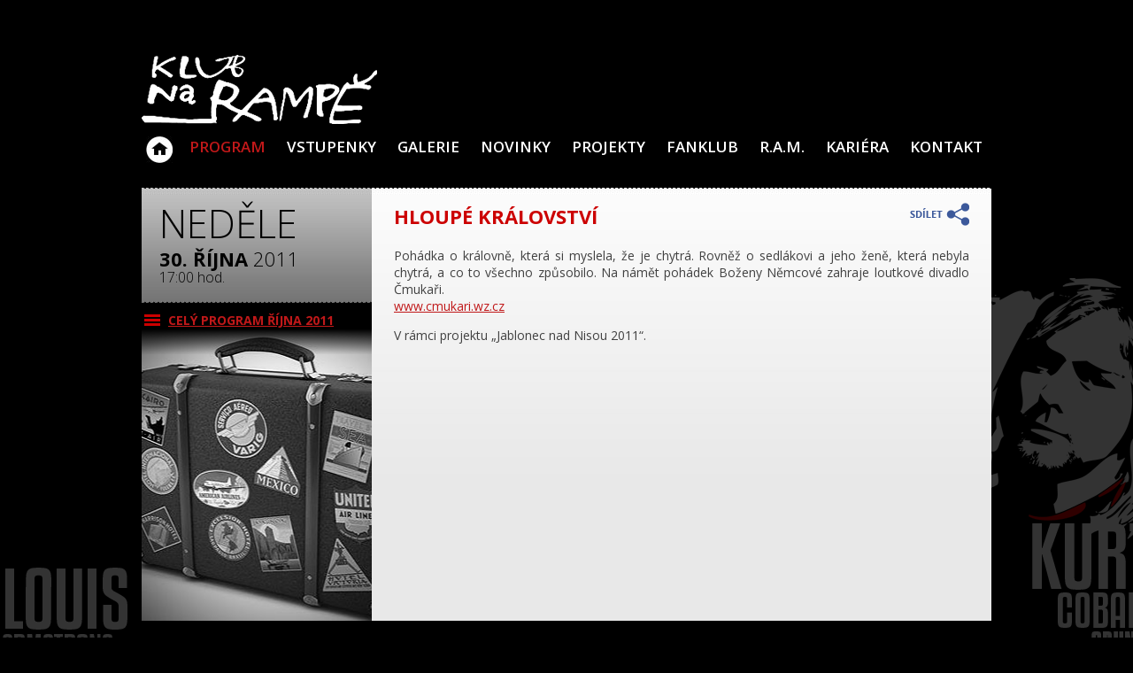

--- FILE ---
content_type: text/html
request_url: https://www.klubnarampe.cz/cs/program/index.php?accept=module&mcn=rampaklub&tw=program&mode=anketa&hlas=0
body_size: 124
content:
{"nazev":"R.A.M.","var1":"Rampa","var2":"Art","var3":"Movements","pct1":"56%","pct2":"26%","pct3":"19%","w1":"145.6px","w2":"67.6px","w3":"49.4px","total":54}

--- FILE ---
content_type: text/css
request_url: https://www.klubnarampe.cz/custom/templates/rampaklub2015/css/klub-na-rampe.css?r=20260108
body_size: 7360
content:
/* 
 */

html {margin:0; padding:0}
body {margin:32px 0 0; padding:0; text-align: justify; font-family:'Open Sans',sans-serif; font-size:.875em; background:#000; color:#414141}

h1, h2, h3, h4, h5, h6 {font-weight: normal}
hr {border:0; height:2px; background:url("../img/default/hr.gif") repeat-x center left; display:block; margin:0; margin-top:10px; margin-bottom:10px}

a {color:#C01819}
a:hover {text-decoration: none}

strong {color:#000}

img {border: none}
img.left {float: left; margin: 3px 20px 0 0}

hr.video {background:transparent url("../img/default/line_video.gif") no-repeat 50%; width:100%; height:43px; border:0; margin-top:20px; margin-bottom:20px;clear:both}
hr.vstupne {background:transparent url("../img/default/line_vstupne.gif") no-repeat 50%; width:100%; height:43px; border:0; margin-top:20px; margin-bottom:20px}
hr.galerie {background:transparent url("../img/default/line_galerie.gif") no-repeat 50%; width:100%; height:43px; border:0; margin-top:20px; margin-bottom:20px}

#anketaText {text-transform:uppercase; color:#BCBCBC; font-size:20px; margin-top:10px; margin-bottom:10px}

#header {max-width: 960px; margin:0 auto; /* height: 90px; */ color: #fff; background: transparent; position:relative; padding-top:30px}
#content {width: 960px; margin:0 auto; padding-top:10px; z-index:10}

#buyListek {display:block; background:transparent url("../img/default/buy.gif") no-repeat center right; width:101px; height:32px; margin:auto; text-indent: -9999px}

#MicrosoftTranslatorWidget {display:block; margin-top:5px; float:left; color:white; background-color:#555}

#sb {position:absolute; top:9px; right:20px; text-align:right}
#sb input {width:96px; height:16px; background:#F4F4F4; border:1px solid #fff; -webkit-border-radius: 2px; border-radius: 2px; padding:2px}
#sb input:hover {background:#fff}

#nav {width:960px; margin:0 auto; background:transparent; position:relative; list-style-type:none; text-align:justify}
#nav .stretch {display:inline-block; width:100%; *display:inline; zoom:1}
#nav ul {width:100%; margin:0; padding:0; display:flex; justify-content:space-between}
#nav li {display:inline; margin:0; text-align:left}
#nav li a {display:inline-block; font-weight:600; padding:10px; color:#fff; text-transform:uppercase; text-decoration:none; font-size:17px}
#nav li .active, #nav li .family {color:#C01819; text-decoration:none}
#nav li a:hover {color:#f00}
#nav > ul > li:first-child > a {padding-left:0; display:block; float:left; width:30px; height:30px; background:url("../img/default/home.jpg") bottom center no-repeat; text-indent:-9999px; margin-top:-10px; margin-bottom:-10px}
#nav > ul > li:first-child > a:hover {background:url("../img/default/home_h.jpg") bottom center no-repeat}
#nav > ul > li.liClass9 {text-align:right}
#nav > ul > li.liClass8 {text-align:center}
#nav > ul > li.liClass7 {text-align:center}
#nav li ul {display: none; position: absolute; z-index:9999; padding: 0; margin: 0; background:#1F1F1F}
#nav li ul li {display: block; border-bottom: 1px solid #484548; padding: 0}
#nav li ul li.arrow {background-color: #322f32; background-image: url("../images/arrow_down.png"); background-repeat: no-repeat; background-position: 50%; height: 6px; padding: 0; border-bottom: none; padding-bottom: 10px }
#nav li ul li a {text-transform: none; padding: 7px; display: block; border-top: 1px solid transparent; border-bottom: 1px solid transparent}
#nav li ul li a.isParent {background-color: #3a3a3a; background-image: url("../images/arrow_right.png"); background-repeat: no-repeat; background-position: right center}
#nav li ul li a:hover {background-color: #514c52; border-top: 1px solid #322f32; border-bottom: 1px solid #322f32}

#nav-control {position:absolute; left:-9999px; display:none}
#nav-control + label {display:none; width:50px; height:50px; text-align:center; background: #e00000; position:fixed; left:0; top:0; z-index:90; /* color: #fff; */cursor:pointer}
#nav-control + label span {position:absolute; left:-9999px}

#RampaOrder {background-color:#fff; width:400px; margin:auto; margin-top:20px; padding:20px; display:none}

#rampaVstupenka {background-color:#c2c2c2; padding:25px; margin:25px; border:1px solid #000}

#selObdobi {display:none}

#roky {clear:both; padding-top:10px}
#roky a {color:#fff; font-size: 1.75em; display: inline-block;  text-transform:uppercase; padding:.125em; text-decoration:none; border-bottom:1px solid #656565}
#roky a:hover, #roky .hover {color:#B40000; border-bottom-color:transparent}
#roky .mezi {width: 30px; height: 30px; display: inline-block; background:url("../img/default/mezi2.gif") no-repeat 50%} 
#roky .mezi:last-child {display:none} 

#mesice {clear:both; margin-top:10px; margin-bottom:10px}
#mesice a {color:#fff; font-size:12px; font-weight:bold; float:left; display:block; text-transform:uppercase; text-decoration:none; border-bottom: 1px solid #656565; text-align:center}
#mesice .mezi {width:8px; height:15px; margin-top:2px; float:left; background:url("../img/default/mezi2.gif") no-repeat 50%} 
#mesice a:hover,#mesice .hover {color:#B40000; border:0}
#mesice a.grey {color:#656565}

#hpAkceR {float:right; width:325px}

#text {padding-top:15px; clear:both}
#hpAkceMain {float:left; width:635px; height:336px; position:relative}
#hpAkceMain .akceNazev {text-transform:uppercase; color:#fff; padding:0; margin:20px 0 0 20px; font-weight:800; text-decoration:none; font-size:3.125em; border:0; text-align:left; line-height:.9}
#hpAkceMain .firstline {font-size:24px}
#hpAkceMain .hpAkcePopis {display:block; width:163px; height:142px; position:absolute; top:3px; right:13px; padding:10px; text-align:left}
#hpAkceMain .akceImg { width: 41%;  height: 336px; background-color:#242424; background-position:center; float:left; background-repeat:no-repeat}
#hpAkceMain .hpAkceTermin .den {font-size:90px; text-transform:uppercase; font-weight:bold; position:absolute; top:110px; left:0; width:100%; text-align:center}
#hpAkceMain .hpAkceTermin .mesic {font-size:40px; text-transform:uppercase; position:absolute; top:200px; left:0; width:100%; text-align:center}
#hpAkceMain .hpAkceTermin .rok {font-size:30px; text-transform:uppercase; position:absolute; top:250px; left:0; width:100%; text-align:center}
#hpAkceMain .hpMainAkce {float: left; overflow:hidden;  background:url("../img/default/hpMAinbg.png") no-repeat right bottom;  border:0; margin:0;  color:#fff; text-decoration:none;width: 100%;} 
#hpAkceMain .hpMainAkce:hover {background-image:url("../img/default/hpMAinbg_h.png")} 
#hpAkceMain .hojte {position:absolute; bottom:0; left:0; background:url("../img/default/today_big.png") no-repeat left bottom; width:162px; height:162px}
#hpAkceMain .kdyAkce {color:#fff; padding:0;margin:0; margin-top:5px; margin-left:280px; text-decoration:none; font-size:24px; border:0; text-align:left}
#hpAkceMain .overimg {height:150px}
#hpAkceMain .popisAkce {color:#fff; padding:0; margin: 0 1.5em 0 20px; text-decoration:none; font-size:16px; border:0; text-align:left; line-height:20px}
#hpAkceMain .vpravoCena {border: 0 none; color: #fff; display: block; font-size: 16px; /* height: 51px; */ margin: 0; overflow: hidden; padding-left: 1em; padding-top: 10px; padding-bottom: 20px; /* width: 350px */}
#hpAkceMain .vpravoCena b {color:#fff; font-weight:800}
#hpAkceMain .vpravoAkcePopis {float: left; height: 310px; /* overflow: hidden; */ width:59%}

#submenu {margin-top:-35px; margin-bottom:30px}
#submenu a {display:block; width:137px; height:100px; float:left; background:url("../img/default/submenubg.jpg") no-repeat bottom right; color:#fff; text-decoration:none; text-align:center; padding-top:20px; text-transform:uppercase; line-height:16px}
#submenu a:hover,#submenu a.hover {background:url("../img/default/submenubg_h.jpg") no-repeat bottom right}
#submenu a img {margin-top:10px; margin-bottom:5px; -ms-filter: "progid:DXImageTransform.Microsoft.Alpha(Opacity=50)"; filter: alpha(opacity=50); opacity: 0.5}
#submenu a:hover img {-ms-filter: "progid:DXImageTransform.Microsoft.Alpha(Opacity=95)"; filter: alpha(opacity=95); opacity: 0.95}

#topBanner {position:absolute; top:0; right:0; width:50%}
#celkemHlas {font-weight:bold}

#anketky {background:url("../img/default/tecky.png") no-repeat 50% ; height:75px; width:100%; padding-left:1em; margin-bottom:20px}
#anketky a {display:inline-block; width:75px; height:75px; background-color:#E00000; border-radius: 50%; background-repeat:no-repeat; background-position:50%; text-indent:-9999px}
#anketky a:hover,#anketky .activeA {background-color:#ffffff}
#anketky .foto {background-image:url("../img/default/fotak.png")}
#anketky .video {background-image:url("../img/default/kamera.png")}
#anketky .text {background-image:url("../img/default/mikrofon.png")}


.akceNahledPoutac {width:260px; height:500px; float:left}
.akceNahledPoutac .image {width: 260px; height:330px; background-color:#242424; background-position:center; position:relative}
.akceNahledPoutac .top {background:#737373 url("../img/default/greybg130.jpg") repeat-x left top; height:110px; padding-left:20px; padding-bottom:10px; padding-top:10px; font-weight:300}
.akceNahledPoutac .top .datum {margin-top:-5px; font-size:22px; text-transform:uppercase; text-align:left; color:#000}
.akceNahledPoutac .top .datum b {font-weight:600}
.akceNahledPoutac .top .denVtydnu {font-size: 3.125em; text-transform:uppercase; color:#000}
.akceNahledPoutac .top .cas {font-size:16px; margin:0; margin-top:-5px; color:#000}
.akceNahledPoutac .zpet {font-size:14px; text-align:left; font-weight:bold; text-transform:uppercase; padding:10px; padding-left:30px; padding-right:0; padding-bottom:0; background:transparent url("../img/default/przpet.gif") no-repeat bottom left}

.akceNahledMain {float:left; background:#E8E8E8 url("../img/default/vroubkytop.jpg") repeat-x top left; width:650px; padding:25px; padding-top:0;min-height: 464px;}
.akceNahledMain h1 {padding:0; margin:0; font-size:22px; font-weight:bold; text-transform:uppercase; margin-top:17px; margin-bottom:20px; color:#CC0001}

.akce-list {padding:0; list-style:none}
.akce-list a:hover {background: #fff url("../img/default/akceseznam_h.jpg") no-repeat top left; -webkit-box-shadow: 30px 30px 40px #fff; box-shadow:0 0 15px #000; z-index:50}
.akce-list a:hover .akceImg {-webkit-filter: grayscale(0); filter: false; filter: false}
.akce-list a {display:block; background: #fff url("../img/default/akceseznam.jpg") no-repeat top left; height:130px; width:960px; color: #414141; overflow:hidden; position:relative; z-index:2}
.akce-list .akceTermin {width:220px; float:left; padding:10px; padding-left:20px; padding-right:20px; height:110px; overflow:hidden}
.akce-list .akce {width:550px; float:left; height:75px; overflow:hidden; padding:20px}
.akce-list .akce .akceNazev {text-transform:uppercase; color:#B40000; padding:0;margin:0; margin-bottom:10px; font-weight:800; font-size:22px; text-align:left}
.akce-list .img {width:100px; height: 128px; margin-top:1px; float:right}
.akce-list .img div {height:100%!important}
.akce-list .denVtydnu {font-size: 3.125em; text-transform:uppercase; color:#000}
.akce-list .datum {margin-top:-7px; font-size:26px; text-transform:uppercase; text-align:left; color:#000}
.akce-list .cas {font-size:16px; margin:0; margin-top:-5px; color:#000}

.akceTermin {font-weight:300;}
.akceTermin b {font-weight:800}

.aktArchStazVyt {float:right; margin-top:10px; display:block; text-transform:uppercase} 
.aktArchStazVyt a {display:block; float:right; color:#FEFEFE; text-transform:uppercase; text-decoration:none; border-bottom: 1px solid #656565; padding-bottom:0}
.aktArchStazVyt a:hover,.aktArchStazVyt .hover {color:#B40000; text-decoration:none; border-bottom-color:transparent}
.aktArchStazVyt .mezi {width: 18px; height: 17px; float:right; background:url("../img/default/mezi1.gif") no-repeat 50%} 

.ankety {display:none}

.anketaVar {margin-bottom:7px}
.anketaVar a {float:left; text-transform:uppercase; color:#fff; font-size:14px; width:230px; text-align:left; text-decoration:none; margin-left:10px}
.anketaVar div {display:block; width:286px; padding-left:10px; padding-right:10px; height:13px; margin:auto; background:#000 url("../img/default/anketabg.gif") no-repeat left center; position:relative}
.anketaVar div div {position:absolute; top:4px; left:5px; height:5px; width:0; background:red}
.anketaVar span {color:#fff; float:right; margin-right:20px}

.bg_left1 {background:url("../img/default/bgl1.png") left center no-repeat; width:285px; height:535px; position:absolute; top:630px; left:0; z-index:-1}
.bg_right1 {background:url("../img/default/bgr1.png") left center no-repeat; width:295px; height:430px; position:absolute; top:310px; right:0; z-index:-1}
.bgshow {display:block}
.bold {font-weight:bold; color:#000}

.center {text-align:center; display:block}
.cb {clear:both}
.confirmBTN {background-image: url("../img/default/potvrditbtn.png"); width:219px; height:53px; text-indent:-9999px; cursor:pointer; border:0}

.fbbg {width:308px; background: url("../img/default/fbbg.gif") no-repeat 50% 50%; height:220px; padding-top:72px; padding-left:20px}
.fb-like-box {background:#fff}

.gal {display:block; width:20%; float:left; color:#414141; text-decoration:none; z-index:1; transition:.5s; -webkit-transition:.5s; -ms-transition:.5s}
.gal:hover .galHead {background:#fff}
.gal:hover .galFotos {border-color:#fff}

.galHead {background: url("../img/default/fgbgHead.png") no-repeat right top; font-size:14px; text-align:center; padding:4px 4px 0; height:56px; overflow:hidden; color:#000; line-height:17px}
.galHead .nazev {font-weight:bold; text-transform:uppercase}

/* .gal5col .galHead {background:url("../img/default/fgbgHead.jpg") no-repeat left top} */

.galFotos {border:5px solid #000; overflow:hidden}
.galFotos img {width:184px; vertical-align:bottom}

.galerieFoto {margin-top:15px}
.galerieFoto img {border:0; vertical-align:bottom}
.galerieFoto a {border:1px solid #000; float:left; z-index:1}
.galerieFoto a:hover {border:5px solid #fff; margin:-4px; z-index:11}

.galerieShow {color:#fff; text-transform:uppercase}
.galerieShow h1 {font-weight:bold; margin-bottom:10px}

.hpAltBan {background:#fff url("../img/default/vroubkytop.jpg") repeat-x scroll left top; height:293px; padding:20px; margin-top:1px}
.hpNews {background:url("../img/default/hpnewstop.gif") no-repeat center top !important}
.hpFiltry {float:left; max-width: 619px; margin-left:-13px; display:block; background:url("../img/default/hpfiltrybg.gif") repeat-x left top; position:relative; padding-right: 22px}
.inFK {width:217px; height:35px; background:url("../img/default/inFK.png") 50% no-repeat; border:0}
.jenbold {font-weight:bold}

.jenbold2 {font-weight:800}

.kleft {float:left; width:450px; padding:40px; background:url("../img/default/_kontaktbgc.gif") no-repeat 50% 0}
.kleftbot {background:url("../img/default/_kontaktbgb.gif") no-repeat 50% 0; margin-left:-40px; margin-right:-40px; margin-bottom:-40px; height:18px; padding:40px; text-align:center; text-transform:uppercase}
.kright {float:right; width:390px; color:#fff; padding:20px}
.kright strong{ color:#fff; }
.kontakt {background:#000 !important; margin:0; padding-top:20px; width:960px}
.kontakt input[type="text"], .kontakt textarea {border:1px solid #555; background:#201f1f; color:#fff}
.kontakt input[type="text"]:focus, .kontakt textarea:focus {border-color:#C01819}
.kontakt input[type="text"], .kontakt textarea, .kontakt input[type="submit"] {
	padding:.25em .5em;
	-webkit-box-sizing:border-box; -moz-box-sizing:border-box; box-sizing:border-box;
}
.kontakt input[type="submit"] {background:#C01819; color:#fff; margin-top:1em; border:1px solid #555}
.kontakt input[type="submit"]:focus {border-color:#fff}


.list1 {margin: 0; padding: 0; list-style: none}
.leftM50 {margin-left:45px!important}

.marginbottom {margin-bottom:20px}
.mistonapopis {height:167px; overflow:hidden; /* font-size:11px; */ }
.mistonapopis h2 {font-style:normal; font-size: 1.5em; line-height: 1; padding-bottom:10px; text-transform:uppercase; font-weight:800; max-height: 95px; overflow: hidden}
.mtop0 {margin-top:0 !important}
.max100100 {max-width:100px; max-height:100px}
.mohloByVas {width:100%; background:url("../img/default/mohlobyvas.gif") no-repeat top center; height:30px; border:0; margin-top:40px; margin-bottom:20px}
.mtb10 {margin-bottom:15px}

.namiste {font-size:22px}

.newsleft {float:left; width:619px; margin-left:-13px; margin-bottom:-13px; display:block; background:transparent; position:relative}
.newsleft .bgtop {position:absolute; top:0; left:0; width:100%; background:url("../img/default/newstop.gif") no-repeat top center; height:98px; z-index:-1; margin-top:-5px}
.newsleft .bgbottom {position:absolute; bottom: -39px; left:0; width:100%; background:url("../img/default/newsbottom.gif") no-repeat bottom center; height:98px; z-index:-1}
.newsleft .bgcenter {position:absolute; top:0; left:0; width:100%; background:url("../img/default/newmiddle.gif") repeat-y top center; min-height:360px; z-index:1}
.newsleft .txtcontent {background:url("../img/default/newmiddle.gif") repeat-y scroll center top ; color: #000000; margin: 10px 33px 33px 0; padding: 30px; position: relative; width: 560px; z-index: 10}

a.newsItem {color:#414141; display:inline-block; width:258px; height: 77px; margin:5px; margin-bottom:10px; text-decoration:none; position:relative; text-align:left; font-size:10px; padding:6px}
a.newsItem.newsHover:hover h5 {color:#CC0001}
a.newsItem.newsHover:hover {background:none repeat scroll 0 0 #EFEFEF}
.newsItem .date {background-color:#999; color:#fff; display:block; height:41px; left:6px; line-height:14px; padding:5px; position:absolute; text-align:center; top:6px; width:27px}
.newsItem .date .den {font-size:20px; font-weight:bold}
.newsItem .date .mesic {font-weight:bold; margin-bottom:0; text-transform:uppercase; font-size:9px}
.newsItem .date .rok {margin-top:2px; font-size:9px}
.newsItem .popis {display:block; padding-left: 55px; font-size:14px; max-height:95%; min-height:90px; overflow:hidden}
.newsItem .popis h5 {margin:0; margin-bottom:5px; font-size:14px; text-transform:uppercase; font-weight:bold; line-height:15px}

.newsNadpis {color:#414141; border:0 solid #fff; text-decoration:none; position:relative; font-size:10px; display:block; position:relative; float:none; width:100%; height:auto; min-height:55px}

.odebirejNovinky {color:#fff; font-size:16px; margin-top:15px}
.odebirejNovinky input {background:transparent; border:1px solid #6B6B6B; width: 100px; padding:3px; color:#fff}
.odebirejNovinky .submitOK {width:40px; background:url("../img/default/ok.gif") no-repeat 50%; height:35px; border:0; text-indent:-999px; cursor:pointer}
.odebirejNovinky .submitOK:hover {background:url("../img/default/ok_h.gif") no-repeat 50%}

.over_beseda	{background:url("../img/default/over_beseda.png") no-repeat 50%; width:100%; height: 50%;}
.over_dilna		{background:url("../img/default/over_dilna.png") no-repeat 50%; width:100%; height:50%}
.over_divadlo	{background:url("../img/default/over_divadlo.png") no-repeat 50%; width:100%; height:50%}
.over_gradTop	{position:absolute; top:0; left:0; width:100%; height:30px; background:transparent url("../img/default/gradTop.png") repeat-x}
.over_koncert	{background:url("../img/default/over_koncert.png") no-repeat 50%; width:100%; height:50%}
.over_promitani	{background:url("../img/default/over_promitani.png") no-repeat 50%; width:100%; height:100%}
.over_ostatni	{background:url("../img/default/over_ostatni.png") no-repeat 50%; width:100%; height:50%}
.over_party		{background:url("../img/default/over_party.png") no-repeat 50%; width:100%; height:50%}

.predprodej {font-size:16px}
.prepinacTyp {width:40px; height:40px; display:inline-block; text-indent:-9999px} 
.popT {width:140px; font-size: 11px;overflow:hidden; line-height: 1;}

.p_vse {background:url("../img/default/p_vse.png") no-repeat 50%}
.p_vse:hover, .p_vse.hover {background:url("../img/default/p_vse_h.png") no-repeat 50%}
.p_koncert {background:url("../img/default/p_koncert.png") no-repeat 50%}
.p_koncert:hover, .p_koncert.hover {background:url("../img/default/p_koncert_h.png") no-repeat 50%}
.p_party {background:url("../img/default/p_party.png") no-repeat 50%}
.p_party:hover, .p_party.hover {background:url("../img/default/p_party_h.png") no-repeat 50%}
.p_ostatni {background:url("../img/default/p_ostatni.png") no-repeat 50%}
.p_ostatni:hover, .p_ostatni.hover {background:url("../img/default/p_ostatni_h.png") no-repeat 50%}
.p_beseda {background:url("../img/default/p_beseda.png") no-repeat 50%}
.p_beseda:hover, .p_beseda.hover {background:url("../img/default/p_beseda_h.png") no-repeat 50%}
.p_divadlo {background:url("../img/default/p_divadlo.png") no-repeat 50%}
.p_divadlo:hover,.p_divadlo.hover {background:url("../img/default/p_divadlo_h.png") no-repeat 50%}
.p_promitani {background:url("../img/default/p_promitani.png") no-repeat 50%}
.p_promitani:hover, .p_promitani.hover {background:url("../img/default/p_promitani_h.png") no-repeat 50%}

.newsleft .ptHP {width: 560px; margin-top:0; margin-left:10px; min-height:240px; background:url("../img/default/hpnews.gif") no-repeat 50% 0; padding-top:100px; padding-right:30px; padding-left:30px}

.rightcol13 {float:right; width:316px; display:block}

.sdilet {float:right; cursor:pointer; margin-top:17px; padding-left:20px}
.searchRes {background-color:#F8F8F8; border:1px solid #C8C8C8; margin-bottom:5px; padding:5px}
.small {font-size:10px}

.txtcontent center {display:block; margin-bottom:20px}
.txtcontent h1 {margin:0; display:block; text-transform:uppercase; font-size:24px; color:#000; margin-bottom:5px}
.txtcontent h2 {margin:0; display:block; text-transform:uppercase; font-size:14px; color:#000; margin-bottom:5px}
.txtcontent .podtitulek {text-transform:uppercase; font-size:11px; font-weight:bold; color:#000; margin-bottom:5px}

.typAkceSmall {height:30px; margin-right:10px; margin-top:0}
.typAkceLarge {height:45px; margin-top:7px; margin-right:10px}

.vpravoCena .vstupne {position:absolute; top:7px; left:0; color:#660000}

.vpravoAkce {display:inline-block; vertical-align:top; overflow:hidden; width:316px; background:url("../img/default/vpravoBG.png") no-repeat right bottom; height:168px; border:0; margin:0; position:relative; text-decoration: none; color:#fff}
.vpravoAkce:hover {background-image:url("../img/default/vpravoBG_h.png")}
.vpravoAkce .hojte {position:absolute; bottom:0; left:0; background:url("../img/default/today_small.png") no-repeat left bottom; width:98px; height:98px}
/*.vpravoAkce .akceImg {opacity:.75}
.vpravoAkce:hover .akceImg {opacity:1}*/
.vpravoAkce .akceImg { width:133px; height:165px; position:absolute; top:2px; left:0; background-color:#242424; background-position:50%; background-repeat:no-repeat}
.vpravoAkce .vpravoAkcePopis {display:block; height:138px; overflow:hidden; padding: 13px 10px 0 143px;  right:0; text-align:left;  /* width:163px; */}
.vpravoAkce .vpravoAkcePopis h2 {margin:0;}
.vpravoAkce .vpravoakceTermin .den {font-size:34px; text-transform:uppercase; font-weight:bold; position:absolute; top:80px; left:0; width:100%; text-align:center}
.vpravoAkce .vpravoakceTermin .mesic {font-size:20px; text-transform:uppercase; position:absolute; top:111px; left:0; width:100%; text-align:center}
.vpravoAkce .vpravoakceTermin .rok {font-size:14px; text-transform:uppercase; position:absolute; top:140px; left:0; width:100%; text-align:center}
.vpravoAkce .overimg {height:80px}
.vpravoAkce .vpravoCena {border: 0 none; color:#fff; display: block; font-size: 11px; margin: 0; overflow: hidden; padding-left: 10px; padding-top: 5px; padding-bottom: 15px;  width:163px}
.vpravoAkce .firstline {font-size:16px}
.vpravoAkce .vpravoCena {font-weight:300}
.vpravoAkce .vpravoCena b {color:#fff; font-weight:800}

.ytlink {text-decoration:none !important; border:0 !important; background:url("../img/default/yt.png") no-repeat 50%; width:55px; height:20px; display:block; float:right; text-indent:-9999px}
.ytlink:hover {background:url("../img/default/yt_h.png") no-repeat 50% }
.ytlink img {height:20px}

.zobrazujisetxt {float:left; margin-top:10px; margin-left:20px; display:block; text-transform:uppercase; color:#656565; font-weight:bold}
.zobrazujisetxt b {color:#fff}

#footer {clear: both; margin:0 auto 100px; width:960px; text-align: right}
#footer a {margin-right:1em; font-weight:bold}
#footer hr {background:url("../img/default/hrfoot.jpg") repeat-x center left; height:40px}
#footer .tretiny {display:block; float:left; width:33.333%; text-align:center}
#footer .tretiny h3 {color:#fff; font-size:25px; font-weight:bold; margin:0; padding:0; margin-bottom:10px; text-align:center}
#footer .tretiny h4 {color:#E20006; font-size:20px; font-weight:bold; margin:0; padding:0; margin-bottom:10px; text-align:left}
#footer .tretiny img {display:block; margin:0 auto}
#footer .tretiny .div {color:#BFBFBF; text-align:left; padding-left:4em; font-size:16px}
#footer .tretiny .div h3 {text-align:left}
#footer .tretiny .div b,#footer .tretiny .div strong {color:#fff; font-weight:bold}
#footer .tretiny .fb {display:block; margin-top:10px; background:url("../img/default/najdetenafb.jpg") no-repeat 50% 0; background-size: 100%; width:30px; height:35px; text-indent:-9999px; float:left}
#footer .tretiny .fb:hover {background:url("../img/default/najdetenafb_c.jpg") no-repeat 50% 0; background-size: 100%}
#footer .tretiny .ytb {display:block; margin-top:10px; background:url("../img/default/najdetenaytb.jpg") no-repeat 50% 0; background-size: 100%; width:30px; height:35px; text-indent:-9999px; float:left}
#footer .tretiny .ytb:hover {background:url("../img/default/najdetenaytb_c.jpg") no-repeat 50% 0; background-size: 100%}
#footer .fl {float:left; width:70%; text-align:left}
#footer .fr {text-align:right; float:right; width:285px}
#footer .fb-like {display:block; margin-bottom:1em}

#sdf .inner li.klubnarampe {display:none; visibility:hidden}
#sdf h1, #sdf h2 {font-weight:bold !important}

body.mfp-zoom-out-cur #header, body.mfp-zoom-out-cur #footer, body.mfp-zoom-out-cur #main, body.mfp-zoom-out-cur #nav,  body.mfp-zoom-out-cur #content, body.mfp-zoom-out-cur #sdf {
	-webkit-filter: blur(5px); -moz-filter: blur(5px); -o-filter: blur(5px); -ms-filter: blur(5px); filter: blur(5px);
}

 .hodmin{
 display:inline-block;
  width:20%;
color:#fff;
  padding-left:3%;
  padding-right:3%;
 }
  .hodmin div{
   display:block;
   background:#000;
   font-size:50px;
   padding:10px;
  }
.vstupenky-prodej{
text-transform:uppercase;
} 

footer{
	text-align: center;
	color: #757575;
	border-top: 1px solid #3c3c3c;
	padding: 2rem;
	margin-top:4rem
}

footer a{
	color:  #757575;
}

.btn-goout{
    display: inline-block;
    background: #c8c8c894;
    padding: 1em 1.5em 0.8em 1.5em;
    border-radius: 0.3em;
    text-transform: uppercase;
    border: 1px solid #00000038;
    text-align: center;
    color: #000;
    text-decoration: none;
}


.btn-goout span{
    display: block;
    text-transform: lowercase;
    text-align: center;
    font-size: .8em;
    color: #00000082;
}

.btn-goout:hover{
    filter: drop-shadow(2px 4px 6px #c2c2c2);
}
.btn-notGoout{
   border: 0;
  text-transform: inherit;
  color: #595959;
  padding: .5em 1em; 
}

@media only screen and (max-width:60rem) {
	#nav ul {display:block}
	#content, #nav, #footer, .fbbg, .rightcol13, #hpAkceMain, #hpAkceR {width:auto; max-width:100%; margin-left:0; margin-right:0; float:none}
	.fbbg, .rightcol13 {float:none; clear:both}
	.vpravoAkce {background-color:#860000}
	.vpravoAkce:hover {background-color:#ac0000}
	.hpAkceMainR {display:inline-block}
	.rightcol13 > a {display:block; padding:1em 0 0;}
	.akce-list a {width:auto; height:auto; margin-bottom:.5em}
	.akce-list .img {position:absolute; right:0}
	.akce-list .akce {width:auto; clear:both; height:auto}
	.akce-list a:hover, .akce-list a:focus {outline:1em solid #C01819}
	.akce-list a:hover * {color:#C01819}
	.akceNahledPoutac {width:auto; height:auto; float:none; position:relative}
	.akceNahledPoutac .image {position:absolute; width:250px; height:128px; top:1px; right:0; background-size:100%}
	.akceNahledPoutac .zpet {margin-bottom:1em}
	.akceNahledMain {width:auto; min-height:6em}
	.over_gradTop {display:none}
	iframe {width:100% !important; max-width:100% !important; padding:1em 0}
	.fbbg {background-position:0 50%}
	#footer .fb-like {margin-bottom:3em}
}
@media only screen and (max-width:48rem) {
	body {margin-top:56px; min-width:20rem; text-align:left}
	img {max-width:100%}
	.gal {width:33.3333%}
	.galFotos {height:480px; overflow:hidden}
	
	#hpAkceMain .akceNazev {font-size:1.5em}

	#aside {display:block; width:auto}
	#header {text-align:center}
	#topBanner {position:relative;width:100%}
	.hpFiltry {padding-right:0; margin:0}
	#nav-control + label {display:block; box-shadow:0 0 .5em rgba(0,0,0,.5)}
	#nav-control + label:after {content:"☰"; color: #fff; font-size:2rem; line-height:1.5}
	#nav-control:checked ~ ul {left:0; top:0; margin:0}
	#nav-control:checked + label:before {display:block; content:""; width:100%; height:100%; position:fixed; left:0; top:0; background:transparent; z-index:-1}
	#nav ul {
		width:300px; top:50px !important; position:fixed; margin:0;
		left: -301px; border-right: 1px solid #aaa; overflow-y:auto; overflow-x:hidden; z-index:90; 
		background: rgba(0,0,0,.8); border-top:1px solid #aaa; height:calc(100% - 51px);
		-webkit-transition:0.5s; transition:0.5s;
		border-radius:0; -webkit-border-radius:0;
	}
	#nav ul * {display: block !important; border-radius:0; float: none; margin: 0; padding: 0; width:auto !important}
	#nav li a {float:none !important}
	#nav > li > .tab {background:#c0c32b}
	#nav ul img {display:none !important}
	#nav > ul > li:first-child > a {margin:0}
	#nav ul a {-webkit-border-radius:0; border-radius:0; border:0; font-size:1rem !important; border-bottom:1px solid rgba(0,0,0,.2); text-align:left}
	#nav a.active, #nav li.active > a, #nav a:active {background:#e00000; color:#fff}
	#nav li li a {padding-left:1.5em}
	#nav li li a:before {content:"* "; color:#e00000}
	#footer h3 {white-space:nowrap}
	#footer .tretiny {border-top: 4px double #555; margin-top:1em}
	#footer .tretiny, .rightcol13 {width:100%}
	#footer .tretiny .div {padding:1em}
	#anketky {padding-left:0}
	a.lightBoxDyn {float:left}
	.newsleft .txtcontent {padding: 1.5em 1em 0}
	.newsleft .txtcontent.ptHP {padding: 100px 0 0}
	.newsleft .txtcontent a {background:#fff; width:auto; display:block;padding: 1em;margin: 0;height: auto;}
}
@media only screen and (max-width:30rem) {
	#header img {width:50%}
	.newsleft, .newsleft .txtcontent {width:auto; max-width:100%; margin-left:0; margin-right:0;}
	.gal {width:100%}
	.galFotos {height:auto}
	.galerieFoto a, .galerieFoto img {width:100%; max-width:100%}
	.galerieFoto a {width:100%; border:0}
	.galerieFoto a:hover {border:0; margin:0}
	.galFotos img {max-width:50%; float:left}
	.hpAkceMainR {width:100%}
	.hpAkceMainR > * {width:100%}
	.akceNahledPoutac .image {width:110px;}
}
@media (min-resolution:1.25dppx),(-webkit-min-device-pixel-ratio:1.25),(min-device-pixel-ratio:1.25) {
	html, select, input[type="password"], input[type="type"], input[type="submit"], a.btn, button {font-size:1rem}
	input[type="submit"], a.btn, button {padding:1em 1.5em}
}
@media print {
	* {background:transparent !important; color:#000 !important; box-shadow:none !important; text-shadow:none !important}
	a, a:visited {text-decoration:underline}
	a[href]:after {content:" (" attr(href) ")"}
	abbr[title]:after {content:" (" attr(title) ")"}
	a[href^="javascript:"]:after, a[href^="#"]:after {content:""}
	pre, blockquote {border:1px solid #999; page-break-inside:avoid}
	thead {display:table-header-group; /* h5bp.com/t */ }
	tr, img {page-break-inside:avoid}
	img {max-width:100% !important}
	p, h2, h3 {orphans:3; widows:3}
	h2, h3 {page-break-after:avoid}
}

/* DEV
 ================================= */
/*/
* {outline:1px solid rgba(255,0,0,.3)}


--- FILE ---
content_type: text/javascript
request_url: https://www.klubnarampe.cz/web/tools/ipGDPRcookies/ipGDPRcookies.js?v=1.03
body_size: 1223
content:

window.addEventListener("load", function() {
  setTimeout(function(){
    var ipGDPRValue = ipGDPRgetCookie("ipGDPRcookies");
    if (!ipGDPRValue) {
        ipGDPRukazListu();
    } else {
        ipGDPRrun(ipGDPRValue);
    }
    }, 2500); // zpoždění 2 sekundy
});

function ipGDPRgetCookie(cname) {
    var name = cname + "=";
    var decodedCookie = decodeURIComponent(document.cookie);
    var ca = decodedCookie.split(';');
    for(var i = 0; i < ca.length; i++) {
        var c = ca[i];
        while (c.charAt(0) == ' ') {
            c = c.substring(1);
        }
        if (c.indexOf(name) == 0) {
            return c.substring(name.length, c.length);
        }
    }
    return "";
}

function ipGDPRukazListu() {

    // Předdefinované texty, pokud nejsou nastaveny
    if(typeof ipGDPRtext === "undefined"){  ipGDPRtext = 'Používáme soubory cookies nezbytné pro správné fungování webu, netechnické cookies pak pouze s vaším souhlasem.'; }
    if(typeof ipGDPRbtn0text === "undefined"){ ipGDPRbtn0text = 'Pouze technická cookies'; }
    if(typeof ipGDPRbtn1text === "undefined"){ ipGDPRbtn1text = 'Souhlasím s cookies'; }

    // Zkontrolujeme, zda jsou definovány ID elementů
    if (typeof ipGDPRlistID !== "undefined" && typeof ipGDPRacceptAllID !== "undefined" && typeof ipGDPRacceptNecessaryID !== "undefined") {
        var ipGDPRDiv = document.getElementById(ipGDPRlistID);
        var necessaryButton = document.getElementById(ipGDPRacceptNecessaryID);
        var allButton = document.getElementById(ipGDPRacceptAllID);

        // Pokud všechny tři elementy existují, použijeme je
        if (ipGDPRDiv && necessaryButton && allButton) {
            necessaryButton.onclick = function() {
                ipGDPRsetCookie("ipGDPRcookies", "necessary", 365);
                ipGDPRDiv.style.display = 'none';
            };

            allButton.onclick = function() {
                ipGDPRsetCookie("ipGDPRcookies", "all", 365);
                ipGDPRrun("all");
                ipGDPRDiv.style.display = 'none';
            };

            ipGDPRDiv.style.display = 'block';
            return;
        }
    }

    // Pokud neexistují, vytvoříme nové elementy
    // Vytvoření hlavního divu
    var ipGDPRDiv = document.createElement('div');
    ipGDPRDiv.id = 'ipGDPRlista';

    // Vytvoření divu s popisem cookies
    var descriptionDiv = document.createElement('div');
    descriptionDiv.className = 'ipGDPR-description';
    descriptionDiv.innerHTML = ipGDPRtext;
    ipGDPRDiv.appendChild(descriptionDiv);

    // Vytvoření buttonu "přijmout nezbytné"
    var necessaryButton = document.createElement('button');
    necessaryButton.innerText = ipGDPRbtn0text;
    necessaryButton.onclick = function() {
        ipGDPRsetCookie("ipGDPRcookies", "necessary", 365);
        ipGDPRDiv.remove();
    };
    ipGDPRDiv.appendChild(necessaryButton);

    // Vytvoření buttonu "přijmout vše"
    var allButton = document.createElement('button');
    allButton.innerText = ipGDPRbtn1text;
    allButton.onclick = function() {
        ipGDPRsetCookie("ipGDPRcookies", "all", 365);
        ipGDPRrun("all");
        ipGDPRDiv.remove();
    };
    ipGDPRDiv.appendChild(allButton);

    // Přidání hlavního divu na konec body
    document.body.appendChild(ipGDPRDiv);
}


function ipGDPRsetCookie(cname, cvalue, exdays) {
    var d = new Date();
    d.setTime(d.getTime() + (exdays*24*60*60*1000));
    var expires = "expires="+ d.toUTCString();
    document.cookie = cname + "=" + cvalue + ";" + expires + ";path=/";
}

